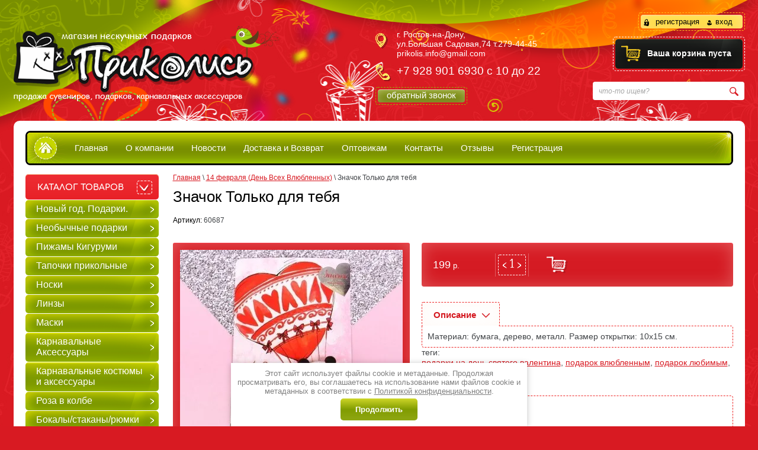

--- FILE ---
content_type: text/html; charset=utf-8
request_url: https://prikolis.su/magazin/product/znachok-tolko-dlya-tebya
body_size: 11602
content:
<!doctype html>
<html lang="ru">
<head>
<meta charset="utf-8">
<meta name="robots" content="all"/>
<title>Значок Только для тебя</title>
<!-- assets.top -->
<meta property="og:title" content="Значок Только для тебя">
<meta name="twitter:title" content="Значок Только для тебя">
<meta property="og:description" content="Значок Только для тебя">
<meta name="twitter:description" content="Значок Только для тебя">
<meta property="og:image" content="https://prikolis.su/thumb/2/P6PvfkwjOegFfL5dtEHvtw/350r350/d/3678326.jpg">
<meta name="twitter:image" content="https://prikolis.su/thumb/2/P6PvfkwjOegFfL5dtEHvtw/350r350/d/3678326.jpg">
<meta property="og:image:type" content="image/jpeg">
<meta property="og:image:width" content="350">
<meta property="og:image:height" content="350">
<meta property="og:type" content="website">
<meta property="og:url" content="https://prikolis.su/magazin/product/znachok-tolko-dlya-tebya">
<meta name="twitter:card" content="summary">
<!-- /assets.top -->

<meta name="description" content="Значок Только для тебя">
<meta name="keywords" content="Значок Только для тебя">
<meta name="SKYPE_TOOLBAR" content="SKYPE_TOOLBAR_PARSER_COMPATIBLE">
<meta name='wmail-verification' content='14ff28dc6bfafee52a780fbf972835a9' />
<link rel="stylesheet" href="/t/v390/images/css/styles.scss.css">
<link rel="stylesheet" href="/g/css/styles_articles_tpl.css">
<script src="/g/libs/jquery/1.10.2/jquery.min.js"></script>
	<link rel="stylesheet" href="/g/css/styles_articles_tpl.css">
<meta name="yandex-verification" content="f4b550ef3ae04b22" />
<meta name="yandex-verification" content="f4b550ef3ae04b22" />
<meta name="google-site-verification" content="lf8Cx9UaRwJ1ZtK7MhSDIp6CRXdlRuo8FKfbqjllLM0" />
<link rel='stylesheet' type='text/css' href='/shared/highslide-4.1.13/highslide.min.css'/>
<script type='text/javascript' src='/shared/highslide-4.1.13/highslide-full.packed.js'></script>
<script type='text/javascript'>
hs.graphicsDir = '/shared/highslide-4.1.13/graphics/';
hs.outlineType = null;
hs.showCredits = false;
hs.lang={cssDirection:'ltr',loadingText:'Загрузка...',loadingTitle:'Кликните чтобы отменить',focusTitle:'Нажмите чтобы перенести вперёд',fullExpandTitle:'Увеличить',fullExpandText:'Полноэкранный',previousText:'Предыдущий',previousTitle:'Назад (стрелка влево)',nextText:'Далее',nextTitle:'Далее (стрелка вправо)',moveTitle:'Передвинуть',moveText:'Передвинуть',closeText:'Закрыть',closeTitle:'Закрыть (Esc)',resizeTitle:'Восстановить размер',playText:'Слайд-шоу',playTitle:'Слайд-шоу (пробел)',pauseText:'Пауза',pauseTitle:'Приостановить слайд-шоу (пробел)',number:'Изображение %1/%2',restoreTitle:'Нажмите чтобы посмотреть картинку, используйте мышь для перетаскивания. Используйте клавиши вперёд и назад'};</script>

            <!-- 46b9544ffa2e5e73c3c971fe2ede35a5 -->
            <script src='/shared/s3/js/lang/ru.js'></script>
            <script src='/shared/s3/js/common.min.js'></script>
        <link rel='stylesheet' type='text/css' href='/shared/s3/css/calendar.css' /><link rel="icon" href="/favicon.bmp" type="image/bmp">

<!--s3_require-->
<link rel="stylesheet" href="/g/basestyle/1.0.1/user/user.css" type="text/css"/>
<link rel="stylesheet" href="/g/basestyle/1.0.1/user/user.blue.css" type="text/css"/>
<script type="text/javascript" src="/g/basestyle/1.0.1/user/user.js" async></script>
<!--/s3_require-->
			
		
		
		
			<link rel="stylesheet" type="text/css" href="/g/shop2v2/default/css/theme.less.css">		
			<script type="text/javascript" src="/g/printme.js"></script>
		<script type="text/javascript" src="/g/shop2v2/default/js/tpl.js"></script>
		<script type="text/javascript" src="/g/shop2v2/default/js/baron.min.js"></script>
		
			<script type="text/javascript" src="/g/shop2v2/default/js/shop2.2.js"></script>
		
	<script type="text/javascript">shop2.init({"productRefs": [],"apiHash": {"getPromoProducts":"999ee95cb3b0f6312cba29339123e3ab","getSearchMatches":"127b605d85b079f7cc12181cf7ec16a4","getFolderCustomFields":"33c129348876e5c2bd58f220c1f15100","getProductListItem":"f3adb5b055679a349c476125f934f6e0","cartAddItem":"a8bc0b7a139cd7aea119364b469d630a","cartRemoveItem":"cd6e6536ac9a23f110703f6096c49f6f","cartUpdate":"68332a9f9bb0349aebea3adea7477e5e","cartRemoveCoupon":"62e2cfb0861172bf4e0ddbd6e54b3249","cartAddCoupon":"b1593e80f9795fdfb41572ec48ed884b","deliveryCalc":"6b1de0eca7d1d78cf32c14016c541bfb","printOrder":"93a126a471e03ff1e524648d8a75e28d","cancelOrder":"0391ed089a456a7c6956c5e14db9fd3d","cancelOrderNotify":"1b07253860572fd77eff3293feaceaba","repeatOrder":"9b44ce424242e00cb1d85300f70694b9","paymentMethods":"e5e0bc2d0a6bb179db20384f3eaa8466","compare":"ee2a71368b81f0373d2926ed875db82e"},"hash": null,"verId": 828559,"mode": "product","step": "","uri": "/magazin","IMAGES_DIR": "/d/","my": {"show_sections":true,"preorder_alias":"\u0412\u0440\u0435\u043c\u0435\u043d\u043d\u043e \u043e\u0442\u0441\u0443\u0442\u0441\u0442\u0432\u0443\u0435\u0442"},"shop2_cart_order_payments": 1,"cf_margin_price_enabled": 0,"maps_yandex_key":"","maps_google_key":""});</script>
<style type="text/css">.product-item-thumb {width: 206px;}.product-item-thumb .product-image, .product-item-simple .product-image {height: 190px;width: 206px;}.product-item-thumb .product-amount .amount-title {width: 110px;}.product-item-thumb .product-price {width: 156px;}.shop2-product .product-side-l {width: 400px;}.shop2-product .product-image {height: 335px;width: 400px;}.shop2-product .product-thumbnails li {width: 123px;height: 123px;}</style>
<script type="text/javascript" src="/g/module/megaslider/js/megaslider.jquery.js"></script>
 
<link rel="stylesheet" href="/t/v390/images/css/shop.scss.css">
<script src="/t/v390/images/timer/timer.jquery.js"></script>
<script src="/t/v390/images/timer/sale.js"></script>
<script src="/t/v390/images/js/main.js"></script>
<!--[if lt IE 10]>
<script src="/g/libs/ie9-svg-gradient/0.0.1/ie9-svg-gradient.min.js"></script>
<script src="/g/libs/jquery-placeholder/2.0.7/jquery.placeholder.min.js"></script>
<script src="/g/libs/jquery-textshadow/0.0.1/jquery.textshadow.min.js"></script>
<script src="/g/s3/misc/ie/0.0.1/ie.js"></script>
<![endif]-->
<!--[if lt IE 9]>
<script src="/g/libs/html5shiv/html5.js"></script>
<![endif]-->
</head>
<body>
<div class="site-wrap">
    <div class="site-wrap-in">
        <header class="site-header clear-self">
        	<div class="right-hd">
        		 <div class="reg_top">
        		 	<div class="reg_in_bg">
	                	                    <a class="regist" href="/users/register">регистрация</a>
	                    <a class="sign" href="/users/login">вход</a>
	                	                </div>
	            </div>
	            <div id="shop2-cart-preview">
	<div class="shop2-block cart-preview opened">
		<div class="block-body">
						<div>Ваша корзина пуста</div>
            		</div>
	</div>
</div><!-- Cart Preview -->	            <div class="clear"></div>
				<div class="site-search-wr">
					<form action="/search" method="get">
						  <input type="text" class="search-text" name="search" onBlur="this.value=this.value==''?'что-то ищем?':this.value" onFocus="this.value=this.value=='что-то ищем?'?'':this.value;" value="что-то ищем?" />
						<input type="submit" class="search-but" value=""/>
					<re-captcha data-captcha="recaptcha"
     data-name="captcha"
     data-sitekey="6LfLhZ0UAAAAAEB4sGlu_2uKR2xqUQpOMdxygQnA"
     data-lang="ru"
     data-rsize="invisible"
     data-type="image"
     data-theme="light"></re-captcha></form>
				</div>
        	</div>
            <div class="site-logo"><a href="http://prikolis.su"><img src="/t/v390/images/logo.png" alt=""/></a></div>
                        <div class="contacts-top">
            	<div class="addr-top">г. Ростов-на-Дону,<br />
ул.Большая Садовая,74 т.279-44-45<br />
prikolis.info@gmail.com</div>            	            	<div class="phone-top">
            		            			<div>+7 928 901 6930   с 10  до 22</div>
            			
            	</div>
            	            	<a href="/kontakti" class="btn-form"><span>обратный звонок</span></a>            </div>
                    </header>
        <div class="site-content-wrap">
        	   
	         <nav class="wrap-top-menu">
	         	<a href="http://prikolis.su" class="home-menu"></a>
	             <ul class="top-menu"><li class="opened active"><a href="/" >Главная</a></li><li><a href="/o-kompanii" >О компании</a></li><li><a href="/news" >Новости</a></li><li><a href="/oplata-i-dostavka" >Доставка и Возврат</a></li><li><a href="/optovikam" >Оптовикам</a></li><li><a href="/kontakty" >Контакты</a></li><li><a href="/otzyvy" >Отзывы</a></li><li><a href="/registraciya" >Регистрация</a></li></ul>	         </nav>
	                      <aside class="sidebar left">
             	
				                                <nav class="wrap-left-menu">
                	<div class="categor-title">Каталог товаров</div>
                    <ul class="left-menu"><li><a href="/magazin/folder/novyy-god" ><span>Новый год. Подарки.</span></a></li><li><a href="/magazin/folder/podarki" ><span>Необычные подарки</span></a></li><li><a href="/magazin/folder/pizhamy-kigurumi" ><span>Пижамы Кигуруми</span></a></li><li><a href="/magazin/folder/tapochki-prikolnyye" ><span>Тапочки прикольные</span></a></li><li><a href="/magazin/folder/nosochki-prikolnye" ><span>Носки</span></a></li><li><a href="/magazin/folder/linzy" ><span>Линзы</span></a></li><li><a href="/magazin/folder/maski" ><span>Маски</span></a></li><li><a href="/magazin/folder/karnavalnyye-aksessuary" ><span>Карнавальные Аксессуары</span></a></li><li><a href="/magazin/folder/karnavalnye-kostyumy-i-aksessuary" ><span>Карнавальные костюмы и аксессуары</span></a></li><li><a href="/magazin/folder/roza-v-kolbe" ><span>Роза в колбе</span></a></li><li><a href="/magazin/folder/bokaly-stakany-ryumki" ><span>Бокалы/стаканы/рюмки</span></a></li><li><a href="/magazin/folder/neobychnyye-zazhigalki" ><span>Зажигалки</span></a></li><li><a href="/magazin/folder/vkusnyye-podarki" ><span>Вкусные подарки</span></a></li><li><a href="/magazin/folder/podarki-zhenshchinam" ><span>Подарки для Неё</span></a></li><li><a href="/magazin/folder/kruzhki-podarochnye" ><span>Кружки подарочные</span></a></li><li><a href="/magazin/folder/prikolnyye-fartuki" ><span>Фартуки подарочные</span></a></li><li><a href="/magazin/folder/pyanyye-igry" ><span>Пьяные игры</span></a></li><li><a href="/magazin/folder/termosy-i-termokruzhki" ><span>Термосы и термокружки</span></a></li><li><a href="/magazin/folder/podarki-muzhchinam" ><span>Подарки для Него</span></a></li><li><a href="/magazin/folder/knigi-seyfy" ><span>Книги-Сейфы</span></a></li><li><a href="/magazin/folder/nagradnaya-atributika" ><span>Наградная Атрибутика</span></a></li><li><a href="/magazin/folder/nakleyki-na-avto" ><span>В АВТО</span></a></li><li><a href="/magazin/folder/podarki-18" ><span>Подарки +18</span></a></li><li><a href="/magazin/folder/pechene-s-predskazaniem" ><span>Печенье с предсказанием</span></a></li><li><a href="/magazin/folder/flyazhki-prikolnyye" ><span>Фляжки</span></a></li><li><a href="/magazin/folder/suveniry-biznes-podarki" ><span>Сувениры / бизнес подарки</span></a></li><li><a href="/magazin/folder/pakety-podarochnye" ><span>Пакеты подарочные</span></a></li><li><a href="/magazin/folder/podushki-antistress" ><span>Подушки/Игрушки Антистресс</span></a></li><li><a href="/magazin/folder/svitshoty-kigurumi" ><span>Свитшоты Кигуруми</span></a></li><li><a href="/magazin/folder/prikoly-i-rozygryshi" ><span>Приколы и розыгрыши</span></a></li><li><a href="/magazin/folder/futbolki-prikolnyye" ><span>Футболки Прикольные</span></a></li><li><a href="/magazin/folder/shapochki-s-podvizhnymi-ushkami" ><span>Шапочки с подвижными ушками</span></a></li><li><a href="/magazin/folder/domashnyaya-odezhda" ><span>Домашняя одежда</span></a></li><li><a href="/magazin/folder/podarochnye-nabory" ><span>Подарочные наборы</span></a></li><li><a href="/magazin/folder/mylo-ruchnoj-raboty" ><span>Мыло ручной работы</span></a></li><li><a href="/magazin/folder/neobychnyye-chasy-budilniki" ><span>Античасы, Часы, Будильники</span></a></li><li><a href="/magazin/folder/svetilniki" ><span>Светильники</span></a></li><li><a href="/magazin/folder/vozdushnye-shary-s-nadpisyami" ><span>Воздушные шары с надписями</span></a></li><li><a href="/magazin/folder/8-marta" ><span>8 Марта</span></a></li><li><a href="/magazin/folder/23-fevralya" ><span>23 Февраля</span></a></li><li class="opened active"><a href="/magazin/folder/den-vlyublennykh-14-fevralya" ><span>14 февраля (День Всех Влюбленных)</span></a></li><li><a href="/magazin/folder/khellouin-vse-dlya-prazdnika" ><span>Всё для Хеллоуина</span></a></li><li><a href="/magazin/folder/kopilki" ><span>Копилки</span></a></li><li><a href="/magazin/folder/igry" ><span>Игры</span></a></li><li><a href="/magazin/folder/golovolomki" ><span>Головоломки</span></a></li><li><a href="/magazin/folder/igrushki-antistress" ><span>Антистресс</span></a></li><li><a href="/magazin/folder/neobychnyye-zonty" ><span>Зонты</span></a></li><li><a href="/magazin/folder/lanch-boksy" ><span>Ланч боксы</span></a></li><li><a href="/magazin/folder/prikolnaya-kancelyariya" ><span>Канцелярия подарочная</span></a></li><li><a href="/magazin/folder/sumki" ><span>Сумочки/Рюкзаки</span></a></li><li><a href="/magazin/folder/myagkie-igrushki" ><span>Мягкие игрушки</span></a></li><li><a href="/magazin/folder/bizhuteriya-znachki-suveniry" ><span>Брелоки/Значки/Бижу</span></a></li><li><a href="/magazin/folder/dlya-prazdnika-1" ><span>Для оформления Праздника</span></a></li><li><a href="/magazin/folder/oberegi-talismany" ><span>Обереги Талисманы</span></a></li><li><a href="/magazin/folder/statuetki-interyernyye" ><span>Статуэтки/копилки интерьерные</span></a></li><li><a href="/magazin/folder/fokusy" ><span>Фокусы</span></a></li><li><a href="/magazin/folder/otkrytki-svitki" ><span>Открытки/свитки</span></a></li><li><a href="/magazin/folder/kosmetika-podarochnaya" ><span>Косметика подарочная</span></a></li><li><a href="/magazin/folder/supergerojskaya-atrib" ><span>Супергеройская атриб.</span></a></li><li><a href="/magazin/folder/nabor-instrkmentov" ><span>Набор инструментов</span></a></li><li><a href="/magazin/folder/lozhki-podarochnye" ><span>Ложки подарочные</span></a></li><li><a href="/magazin/folder/myshki-kompyuternye" ><span>Мышки компьютерные</span></a></li><li><a href="/magazin/folder/rukodelie" ><span>Рукоделие</span></a></li><li><a href="/magazin/folder/v-banyu" ><span>В Баню</span></a></li><li><a href="/magazin/folder/shtof-dlya-napitkov" ><span>Штоф для напитков</span></a></li><li><a href="/magazin/folder/nozhi" ><span>Ножи</span></a></li><li><a href="/magazin/folder/podarochnaya-bumaga-dlya-upakovki" ><span>Подарочная бумага (для упаковки)</span></a></li><li><a href="/magazin/folder/podarochnye-korobki" ><span>Подарочные коробки</span></a></li><li><a href="/magazin/folder/pervoe-aprelya" ><span>1 апреля</span></a></li><li><a href="/magazin/folder/klyki-vampira-s-kleem" ><span>Клыки вампира с клеем</span></a></li></ul>                </nav>
                                                                <article class="edit-block-wr">
                	<div class="ico-actions">от 50 до 70%</div>                	<div class="edit-cont">
	                    <div class="edit-title" style="padding-right: 80px">
	                        Распродажа!!!
	                    </div>
                        <p><span style="font-size: 10pt;"><strong>Распродажа на карнавальные костюмы ! Скидки до 70%</strong></span><span style="font-size: 10pt;"><strong> </strong></span></p>

<p><span style="font-size: 10pt;"><strong>Торопитесь к нам за новыми образами !</strong></span></p>
                    </div>
                </article>
                                                <div class="news-block-wr">
                	<div class="news-inner">
                    <div class="news-head">Новости<a class="news-all" href="/news">Все</a></div>
                                            <article>
                            <time datetime="2024-08-21 13:54:08" class="news-date">
                                21.08.2024
                            </time>
                            <div class="news-title">
                                <a href="/news/news_post/uvazhaemye-pokupateli-na-sajte-provodyatsya-reglamentnye-raboty-poetomu-ostatki-i-ceny-mogut-byt-ne-vsegda-aktualnymi-prinosim-izvineniya-za-neudobstva">Уважаемые покупатели ! На сайте проводятся регламентные работы, поэтому остатки и цены могут быть не всегда актуальными. Приносим извинения за неудобства.</a>
                            </div>
                        </article>
                                        </div>
                </div>
                                                <div class="sidevote">
                	<div class="vote_inner">
	                    <div class="sidevote-title">Опрос</div>
	                    	<b></b>
	<br />
	<br />
			<form action="/" method="post">
			<input type="hidden" name="return" value="1" />
			<input type="hidden" name="vote_id" value="" />
			<input style="display:none;" type="text" name="text" value="" />
									<br />
			<input type="submit" value="Проголосовать" />
		<re-captcha data-captcha="recaptcha"
     data-name="captcha"
     data-sitekey="6LfLhZ0UAAAAAEB4sGlu_2uKR2xqUQpOMdxygQnA"
     data-lang="ru"
     data-rsize="invisible"
     data-type="image"
     data-theme="light"></re-captcha></form>
	                    </div>
                </div>
                                                <div class="left-informers"><script type="text/javascript" src="//vk.com/js/api/openapi.js?152"></script>

<!-- VK Widget -->
<div id="vk_groups"></div>
<script type="text/javascript">
VK.Widgets.Group("vk_groups", {mode: 3}, 115663050);
</script></div>
                            </aside>
            <div class="site-content-middle">
                <div class="content">
                <div class="site-content-middle-in">
                    
<div class="site-path" data-url="/"><a href="/"><span>Главная</span></a> \ <a href="/magazin/folder/den-vlyublennykh-14-fevralya"><span>14 февраля (День Всех Влюбленных)</span></a> \ <span>Значок Только для тебя</span></div>                    <h1>Значок Только для тебя</h1>
                                        	
	<div class="shop2-cookies-disabled shop2-warning hide"></div>
	
	
	
		
							
			
							
			
							
			
		
					

	
					
	
	
					<div class="shop2-product-article"><span>Артикул:</span> 60687</div>
	
	
<form 
	method="post" 
	action="/magazin?mode=cart&amp;action=add" 
	accept-charset="utf-8"
	class="shop2-product">

	<input type="hidden" name="kind_id" value="2743555415"/>
	<input type="hidden" name="product_id" value="2061010215"/>
	<input type="hidden" name="meta" value='null'/>

	<div class="product-side-l">
		
		<div class="product-image">
									<a href="/d/3678326.jpg">
				<img src="/thumb/2/vA5DR7yEBSGnnXs7Cfq3Pg/400r335/d/3678326.jpg" alt="Значок Только для тебя" title="Значок Только для тебя" />
			</a>
			<div class="verticalMiddle"></div>
								</div>
				<div class="product-thumbnails">
			<ul>
																															<li>
						<a href="/d/3678326-1.jpg">
							<img src="/thumb/2/uGhSOloOi6d5IBSYkSHCnQ/123r123/d/3678326-1.jpg" alt="" />
						</a>
						<div class="verticalMiddle"></div>
					</li>
									<li>
						<a href="/d/3678326-2.jpg">
							<img src="/thumb/2/4UHpJi93V-XwWBOirG18jQ/123r123/d/3678326-2.jpg" alt="" />
						</a>
						<div class="verticalMiddle"></div>
					</li>
							</ul>
		</div>
		
			
	
	<div class="tpl-rating-block">Рейтинг:<div class="tpl-stars"><div class="tpl-rating" style="width: 0%;"></div></div>(0 голосов)</div>

		</div>
	<div class="product-side-r">
		
					<div class="form-add">
				<div class="product-price">
						
						<div class="price-current">
		<strong>199</strong> р.			</div>
				</div>
				
				
	<div class="product-amount_new">
							<div class="shop2-product-amount">
				<button type="button" class="amount-minus">&#8722;</button><input type="text" name="amount" maxlength="4" value="1" /><button type="button" class="amount-plus">&#43;</button>
			</div>
			</div>

				
				
			<button class="shop2-product-btn type-2 buy" type="submit">
			<span>Купить</span>
		</button>
	

<input type="hidden" value="Значок Только для тебя" name="product_name" />
<input type="hidden" value="https://prikolis.su/magazin/product/znachok-tolko-dlya-tebya" name="product_link" />			</div>
			
					



	<div class="shop2-product-data">
					<ul class="shop2-product-tabs">
				<li class="active-tab"><a href="#shop2-tabs-2">Описание</a></li>
			</ul>

						<div class="shop2-product-desc">
				
				
								<div class="desc-area active-area" id="shop2-tabs-2">
					Материал: бумага, дерево, металл. Размер открытки: 10х15 см.
					<div class="shop2-clear-container"></div>
				</div>
								
								
				
				
				
			</div><!-- Product Desc -->
		
					<div class="shop-product-tags">
				<span>теги:</span>
				<div>
											<a href="/magazin/tag/podarki-na-den-svyatogo-valentina-1">подарки на день святого валентина</a>, 											<a href="/magazin/tag/podarok-vlyublennym">подарок влюбленным</a>, 											<a href="/magazin/tag/podarok-lyubimym">подарок любимым</a>, 											<a href="/magazin/tag/podarki-lyubimym">подарки любимым</a>									</div>
			</div>
				<div class="shop2-clear-container"></div>
	</div>

		<div class="product-details">

			

 
	
			<div class="product-compare">
			<label>
				<input type="checkbox" value="2743555415"/>
				Добавить к сравнению
			</label>
		</div>
		
	
		
		
	

							<div class="yashare">
					<script type="text/javascript" src="http://yandex.st/share/share.js" charset="utf-8"></script>
					
					<style type="text/css">
						div.yashare span.b-share a.b-share__handle img,
						div.yashare span.b-share a.b-share__handle span {
							background-image: url("http://yandex.st/share/static/b-share-icon.png");
						}
					</style>
					
					<span class="yashare-header">поделиться</span>
					<div class="yashare-auto-init" data-yashareL10n="ru" data-yashareType="none" data-yashareQuickServices="vkontakte,facebook,twitter,odnoklassniki,moimir,gplus" data-yashareImage="http://prikolis.su/d/3678326.jpg"></div>
				</div>
						<div class="shop2-clear-container"></div>
		</div>
	</div>
	<div class="shop2-clear-container"></div>
<re-captcha data-captcha="recaptcha"
     data-name="captcha"
     data-sitekey="6LfLhZ0UAAAAAEB4sGlu_2uKR2xqUQpOMdxygQnA"
     data-lang="ru"
     data-rsize="invisible"
     data-type="image"
     data-theme="light"></re-captcha></form><!-- Product -->



	

<div class="comments">
	
	
	
			    
		
			<div class="tpl-block-header">Оставьте отзыв</div>

			<div class="tpl-info">
				Заполните обязательные поля <span class="tpl-required">*</span>.
			</div>

			<form action="" method="post" class="tpl-form comments-form">
															<input type="hidden" name="comment_id" value="" />
														 

						<div class="tpl-field">
							<label class="tpl-title" for="d[1]">
								Имя:
																	<span class="tpl-required">*</span>
																							</label>
							
							<div class="tpl-value">
																	<input type="text" size="40" name="author_name" maxlength="" value ="" />
															</div>

							
						</div>
														 

						<div class="tpl-field">
							<label class="tpl-title" for="d[1]">
								E-mail:
																							</label>
							
							<div class="tpl-value">
																	<input type="text" size="40" name="author" maxlength="" value ="" />
															</div>

							
						</div>
														 

						<div class="tpl-field">
							<label class="tpl-title" for="d[1]">
								Комментарий:
																	<span class="tpl-required">*</span>
																							</label>
							
							<div class="tpl-value">
																	<textarea cols="55" rows="10" name="text"></textarea>
															</div>

							
						</div>
														 

						<div class="tpl-field">
							<label class="tpl-title" for="d[1]">
								Оценка:
																							</label>
							
							<div class="tpl-value">
																	
																			<div class="tpl-stars">
											<span>1</span>
											<span>2</span>
											<span>3</span>
											<span>4</span>
											<span>5</span>
											<input name="rating" type="hidden" value="0" />
										</div>
									
															</div>

							
						</div>
																			    <div class="tpl-field">
					    	<label>
							    <input required type="checkbox" class="auth_reg" name="personal_data" value="1"  />
							        
							</label>
								<span>Я выражаю <a href="/registraciya/agreement">согласие на передачу и обработку персональных данных</a> 
							                в соответствии с <a href="/politika-konfidencialnosti">Политикой конфиденциальности</a> 
							    <span class="field-required-mark"> *</span></span>
						    						    						    					    </div>
									
				<div class="tpl-field">
					<input type="submit" class="tpl-button tpl-button-big" value="Отправить" />
				</div>

			<re-captcha data-captcha="recaptcha"
     data-name="captcha"
     data-sitekey="6LfLhZ0UAAAAAEB4sGlu_2uKR2xqUQpOMdxygQnA"
     data-lang="ru"
     data-rsize="invisible"
     data-type="image"
     data-theme="light"></re-captcha></form>
		
	</div>


        
            <h4 class="shop2-product-folders-header">Находится в разделах</h4>
        <div class="shop2-product-folders"><a href="/magazin/folder/den-vlyublennykh-14-fevralya">14 февраля (День Всех Влюбленных)<span></span></a></div>
    
		<p><a href="javascript:shop2.back()" class="shop2-btn shop2-btn-back">Назад</a></p>

	


	
	</div>
	                </div>
            </div>
           <div class="clear"></div>
              
	        <nav class="bot-menu-wr">
	            <ul class="bot-menu"><li class="opened active"><a href="/" >Главная</a></li><li><a href="/o-kompanii" >О компании</a></li><li><a href="/news" >Новости</a></li><li><a href="/oplata-i-dostavka" >Доставка и Возврат</a></li><li><a href="/optovikam" >Оптовикам</a></li><li><a href="/kontakty" >Контакты</a></li><li><a href="/otzyvy" >Отзывы</a></li><li><a href="/registraciya" >Регистрация</a></li></ul>	        </nav>
	                </div>
    </div>
</div>
<footer class="site-footer clear-self">
	<div class="footer-right">
		<div class="site-copyright"><span style='font-size:14px;' class='copyright'><!--noindex--><span style="text-decoration:underline; cursor: pointer;" onclick="javascript:window.open('https://megagr'+'oup.ru/base_site?utm_referrer='+location.hostname)" class="copyright">Megagroup.ru</span><!--/noindex-->


</span>
		<br><a href="/politika-konfidencialnosti">Политика конфиденциальности</a></div> 
	    <div class="site-counters"><!-- Yandex.Metrika informer --> <a href="https://metrika.yandex.ru/stat/?id=15734947&amp;from=informer" target="_blank" rel="nofollow"><img src="https://informer.yandex.ru/informer/15734947/3_1_FFFFFFFF_EFEFEFFF_0_pageviews" style="width:88px; height:31px; border:0;" alt="Яндекс.Метрика" title="Яндекс.Метрика: данные за сегодня (просмотры, визиты и уникальные посетители)" onclick="try{Ya.Metrika.informer({i:this,id:15734947,lang:'ru'});return false}catch(e){}" /></a> <!-- /Yandex.Metrika informer --> <!-- Yandex.Metrika counter --> <script type="text/javascript"> (function (d, w, c) { (w[c] = w[c] || []).push(function() { try { w.yaCounter15734947 = new Ya.Metrika({ id:15734947, clickmap:true, trackLinks:true, accurateTrackBounce:true, webvisor:true, trackHash:true, ecommerce:"dataLayer" }); } catch(e) { } }); var n = d.getElementsByTagName("script")[0], s = d.createElement("script"), f = function () { n.parentNode.insertBefore(s, n); }; s.type = "text/javascript"; s.async = true; s.src = "https://mc.yandex.ru/metrika/watch.js"; if (w.opera == "[object Opera]") { d.addEventListener("DOMContentLoaded", f, false); } else { f(); } })(document, window, "yandex_metrika_callbacks"); </script> <!-- /Yandex.Metrika counter -->

<!--LiveInternet counter--><script type="text/javascript"><!--
new Image().src = "//counter.yadro.ru/hit?r"+
escape(document.referrer)+((typeof(screen)=="undefined")?"":
";s"+screen.width+"*"+screen.height+"*"+(screen.colorDepth?
screen.colorDepth:screen.pixelDepth))+";u"+escape(document.URL)+
";"+Math.random();//--></script><!--/LiveInternet-->
<!--LiveInternet logo--><a href="//www.liveinternet.ru/click"
target="_blank"><img src="//counter.yadro.ru/logo?13.5"
title="LiveInternet: показано число просмотров за 24 часа, посетителей за 24 часа и за сегодня"
alt="" border="0" width="88" height="31"/></a><!--/LiveInternet-->
<!--__INFO2026-01-20 00:49:32INFO__-->
</div>
	</div>
	<a href="http://prikolis.su" class="logo-footer"><img src="/t/v390/images/logo-bot.png" height="72" width="304" alt=""></a> 
		<div class="contacts-bot">
		<div class="addr-bot">Адрес: г. Ростов-на-Дону,
ул.Большая Садовая,74 т.279-44-45
prikolis.info@gmail.com</div>		<div class="phone-bot">Телефоны: <span>+7 928 901 6930   с 10  до 22</span> </div>	</div>
	 
</footer>
<link rel="stylesheet" href="/t/v390/images/css/site_addons.scss.css">
<!-- 1089 -->
<link rel="stylesheet" href="/t/v390/images/css/ors_privacy.scss.css">
<script src="/t/v390/images/js/ors_privacy.js"></script>

<div class="cookies-warning cookies-block-js">
	<div class="cookies-warning__body">
		Этот сайт использует файлы cookie и метаданные. 
Продолжая просматривать его, вы соглашаетесь на использование нами файлов cookie и метаданных в соответствии 
с <a target="_blank" href="/politika-konfidencialnosti">Политикой конфиденциальности</a>. <br>
		<div class="cookies-warning__close gr-button-5 cookies-close-js">
			Продолжить
		</div>
	</div>
</div>
<!-- assets.bottom -->
<!-- </noscript></script></style> -->
<script src="/my/s3/js/site.min.js?1768462484" ></script>
<script src="/my/s3/js/site/defender.min.js?1768462484" ></script>
<script src="https://cp.onicon.ru/loader/56fea13f286688817a8b456d.js" data-auto async></script>
<script >/*<![CDATA[*/
var megacounter_key="46d24d6ee3a0fd18e74b70131aae606b";
(function(d){
    var s = d.createElement("script");
    s.src = "//counter.megagroup.ru/loader.js?"+new Date().getTime();
    s.async = true;
    d.getElementsByTagName("head")[0].appendChild(s);
})(document);
/*]]>*/</script>
<script >/*<![CDATA[*/
$ite.start({"sid":824713,"vid":828559,"aid":953836,"stid":4,"cp":21,"active":true,"domain":"prikolis.su","lang":"ru","trusted":false,"debug":false,"captcha":3,"onetap":[{"provider":"vkontakte","provider_id":"51980854","code_verifier":"ERNYZZzhYIYWWUTlMNzY5jj1zNjxjkcTmhY1yhEhMjY"}]});
/*]]>*/</script>
<!-- /assets.bottom -->
</body>
</html>

--- FILE ---
content_type: application/javascript
request_url: https://prikolis.su/t/v390/images/timer/sale.js
body_size: 305
content:
$(function(){
function saleTimer() {
    var $timer = $('.timer'),
        now = Date.now(),
        end = parseInt($timer.data('end-date')),
        end_date = new Date(),
        timer_end = readCookie('timer_end'),
        timer_end_date = readCookie('timer_end_date');

    timer_end = timer_end ? parseInt(timer_end) : end;

    if (timer_end_date && timer_end == end) {
        end = parseInt(timer_end_date);
    } else {
        createCookie('timer_end', end, 1);
        end += now;
        createCookie('timer_end_date', end, 1);
    }

    end_date.setTime(end);

    $timer.timer({
        endDate: end_date,
        locale: {
            days: ['день', 'дня', 'дней'],
            hours: 'часов',
            minuts: 'минут',
            seconds: 'сек.'
        }
    });
}
saleTimer();
})

--- FILE ---
content_type: text/javascript
request_url: https://counter.megagroup.ru/46d24d6ee3a0fd18e74b70131aae606b.js?r=&s=1280*720*24&u=https%3A%2F%2Fprikolis.su%2Fmagazin%2Fproduct%2Fznachok-tolko-dlya-tebya&t=%D0%97%D0%BD%D0%B0%D1%87%D0%BE%D0%BA%20%D0%A2%D0%BE%D0%BB%D1%8C%D0%BA%D0%BE%20%D0%B4%D0%BB%D1%8F%20%D1%82%D0%B5%D0%B1%D1%8F&fv=0,0&en=1&rld=0&fr=0&callback=_sntnl1768875893009&1768875893009
body_size: 85
content:
//:1
_sntnl1768875893009({date:"Tue, 20 Jan 2026 02:24:53 GMT", res:"1"})